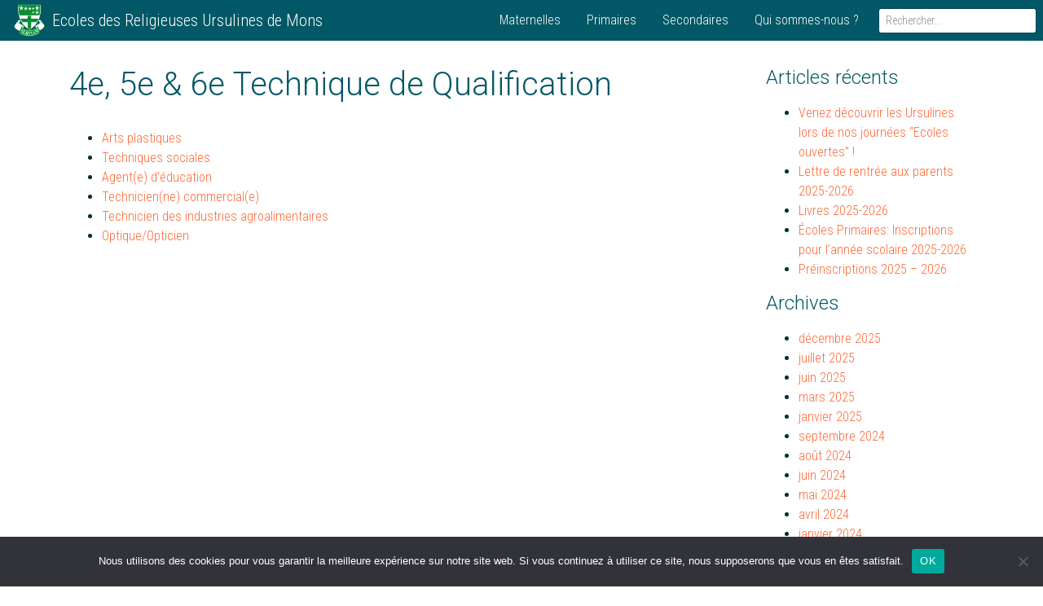

--- FILE ---
content_type: text/html; charset=UTF-8
request_url: https://www.ursulines-mons.be/grilles/56-tq/
body_size: 8206
content:
<!DOCTYPE html>
<html lang="fr">
  <head>
    <meta charset="utf-8">
    <meta http-equiv="X-UA-Compatible" content="IE=edge">
    <meta name="viewport" content="width=device-width, initial-scale=1, shrink-to-fit=no">
    <meta name="description" content="Ecoles des Religieuses Ursulines de Mons - Ecoles maternelles, primaires et secondaires à Mons">
    <meta name="author" content="Bzzz Graphic Design">
    <link rel="icon" href="https://www.ursulines-mons.be/2019/wp-content/themes/bzzzstrap/img/favicon.png">
    <title>Ecoles des Religieuses Ursulines de Mons  &raquo; 4e, 5e &#038; 6e Technique de Qualification</title>

	<link href="https://fonts.googleapis.com/css?family=Roboto+Condensed:300,300i,700|Roboto:300,700" rel="stylesheet">
    <link rel="stylesheet" href="https://maxcdn.bootstrapcdn.com/bootstrap/4.0.0-beta/css/bootstrap.min.css" integrity="sha384-/Y6pD6FV/Vv2HJnA6t+vslU6fwYXjCFtcEpHbNJ0lyAFsXTsjBbfaDjzALeQsN6M" crossorigin="anonymous">

    <link rel="alternate" type="application/rss+xml" title="Ecoles des Religieuses Ursulines de Mons RSS Feed" href="https://www.ursulines-mons.be/feed/" />
	<link rel="pingback" href="https://www.ursulines-mons.be/2019/xmlrpc.php" />
	
	  <meta name='robots' content='max-image-preview:large' />
	<style>img:is([sizes="auto" i], [sizes^="auto," i]) { contain-intrinsic-size: 3000px 1500px }</style>
	<script type="text/javascript">
/* <![CDATA[ */
window._wpemojiSettings = {"baseUrl":"https:\/\/s.w.org\/images\/core\/emoji\/15.0.3\/72x72\/","ext":".png","svgUrl":"https:\/\/s.w.org\/images\/core\/emoji\/15.0.3\/svg\/","svgExt":".svg","source":{"concatemoji":"https:\/\/www.ursulines-mons.be\/2019\/wp-includes\/js\/wp-emoji-release.min.js?ver=6.7.4"}};
/*! This file is auto-generated */
!function(i,n){var o,s,e;function c(e){try{var t={supportTests:e,timestamp:(new Date).valueOf()};sessionStorage.setItem(o,JSON.stringify(t))}catch(e){}}function p(e,t,n){e.clearRect(0,0,e.canvas.width,e.canvas.height),e.fillText(t,0,0);var t=new Uint32Array(e.getImageData(0,0,e.canvas.width,e.canvas.height).data),r=(e.clearRect(0,0,e.canvas.width,e.canvas.height),e.fillText(n,0,0),new Uint32Array(e.getImageData(0,0,e.canvas.width,e.canvas.height).data));return t.every(function(e,t){return e===r[t]})}function u(e,t,n){switch(t){case"flag":return n(e,"\ud83c\udff3\ufe0f\u200d\u26a7\ufe0f","\ud83c\udff3\ufe0f\u200b\u26a7\ufe0f")?!1:!n(e,"\ud83c\uddfa\ud83c\uddf3","\ud83c\uddfa\u200b\ud83c\uddf3")&&!n(e,"\ud83c\udff4\udb40\udc67\udb40\udc62\udb40\udc65\udb40\udc6e\udb40\udc67\udb40\udc7f","\ud83c\udff4\u200b\udb40\udc67\u200b\udb40\udc62\u200b\udb40\udc65\u200b\udb40\udc6e\u200b\udb40\udc67\u200b\udb40\udc7f");case"emoji":return!n(e,"\ud83d\udc26\u200d\u2b1b","\ud83d\udc26\u200b\u2b1b")}return!1}function f(e,t,n){var r="undefined"!=typeof WorkerGlobalScope&&self instanceof WorkerGlobalScope?new OffscreenCanvas(300,150):i.createElement("canvas"),a=r.getContext("2d",{willReadFrequently:!0}),o=(a.textBaseline="top",a.font="600 32px Arial",{});return e.forEach(function(e){o[e]=t(a,e,n)}),o}function t(e){var t=i.createElement("script");t.src=e,t.defer=!0,i.head.appendChild(t)}"undefined"!=typeof Promise&&(o="wpEmojiSettingsSupports",s=["flag","emoji"],n.supports={everything:!0,everythingExceptFlag:!0},e=new Promise(function(e){i.addEventListener("DOMContentLoaded",e,{once:!0})}),new Promise(function(t){var n=function(){try{var e=JSON.parse(sessionStorage.getItem(o));if("object"==typeof e&&"number"==typeof e.timestamp&&(new Date).valueOf()<e.timestamp+604800&&"object"==typeof e.supportTests)return e.supportTests}catch(e){}return null}();if(!n){if("undefined"!=typeof Worker&&"undefined"!=typeof OffscreenCanvas&&"undefined"!=typeof URL&&URL.createObjectURL&&"undefined"!=typeof Blob)try{var e="postMessage("+f.toString()+"("+[JSON.stringify(s),u.toString(),p.toString()].join(",")+"));",r=new Blob([e],{type:"text/javascript"}),a=new Worker(URL.createObjectURL(r),{name:"wpTestEmojiSupports"});return void(a.onmessage=function(e){c(n=e.data),a.terminate(),t(n)})}catch(e){}c(n=f(s,u,p))}t(n)}).then(function(e){for(var t in e)n.supports[t]=e[t],n.supports.everything=n.supports.everything&&n.supports[t],"flag"!==t&&(n.supports.everythingExceptFlag=n.supports.everythingExceptFlag&&n.supports[t]);n.supports.everythingExceptFlag=n.supports.everythingExceptFlag&&!n.supports.flag,n.DOMReady=!1,n.readyCallback=function(){n.DOMReady=!0}}).then(function(){return e}).then(function(){var e;n.supports.everything||(n.readyCallback(),(e=n.source||{}).concatemoji?t(e.concatemoji):e.wpemoji&&e.twemoji&&(t(e.twemoji),t(e.wpemoji)))}))}((window,document),window._wpemojiSettings);
/* ]]> */
</script>
<style id='wp-emoji-styles-inline-css' type='text/css'>

	img.wp-smiley, img.emoji {
		display: inline !important;
		border: none !important;
		box-shadow: none !important;
		height: 1em !important;
		width: 1em !important;
		margin: 0 0.07em !important;
		vertical-align: -0.1em !important;
		background: none !important;
		padding: 0 !important;
	}
</style>
<link rel='stylesheet' id='wp-block-library-css' href='https://www.ursulines-mons.be/2019/wp-includes/css/dist/block-library/style.min.css?ver=6.7.4' type='text/css' media='all' />
<style id='classic-theme-styles-inline-css' type='text/css'>
/*! This file is auto-generated */
.wp-block-button__link{color:#fff;background-color:#32373c;border-radius:9999px;box-shadow:none;text-decoration:none;padding:calc(.667em + 2px) calc(1.333em + 2px);font-size:1.125em}.wp-block-file__button{background:#32373c;color:#fff;text-decoration:none}
</style>
<style id='global-styles-inline-css' type='text/css'>
:root{--wp--preset--aspect-ratio--square: 1;--wp--preset--aspect-ratio--4-3: 4/3;--wp--preset--aspect-ratio--3-4: 3/4;--wp--preset--aspect-ratio--3-2: 3/2;--wp--preset--aspect-ratio--2-3: 2/3;--wp--preset--aspect-ratio--16-9: 16/9;--wp--preset--aspect-ratio--9-16: 9/16;--wp--preset--color--black: #000000;--wp--preset--color--cyan-bluish-gray: #abb8c3;--wp--preset--color--white: #ffffff;--wp--preset--color--pale-pink: #f78da7;--wp--preset--color--vivid-red: #cf2e2e;--wp--preset--color--luminous-vivid-orange: #ff6900;--wp--preset--color--luminous-vivid-amber: #fcb900;--wp--preset--color--light-green-cyan: #7bdcb5;--wp--preset--color--vivid-green-cyan: #00d084;--wp--preset--color--pale-cyan-blue: #8ed1fc;--wp--preset--color--vivid-cyan-blue: #0693e3;--wp--preset--color--vivid-purple: #9b51e0;--wp--preset--gradient--vivid-cyan-blue-to-vivid-purple: linear-gradient(135deg,rgba(6,147,227,1) 0%,rgb(155,81,224) 100%);--wp--preset--gradient--light-green-cyan-to-vivid-green-cyan: linear-gradient(135deg,rgb(122,220,180) 0%,rgb(0,208,130) 100%);--wp--preset--gradient--luminous-vivid-amber-to-luminous-vivid-orange: linear-gradient(135deg,rgba(252,185,0,1) 0%,rgba(255,105,0,1) 100%);--wp--preset--gradient--luminous-vivid-orange-to-vivid-red: linear-gradient(135deg,rgba(255,105,0,1) 0%,rgb(207,46,46) 100%);--wp--preset--gradient--very-light-gray-to-cyan-bluish-gray: linear-gradient(135deg,rgb(238,238,238) 0%,rgb(169,184,195) 100%);--wp--preset--gradient--cool-to-warm-spectrum: linear-gradient(135deg,rgb(74,234,220) 0%,rgb(151,120,209) 20%,rgb(207,42,186) 40%,rgb(238,44,130) 60%,rgb(251,105,98) 80%,rgb(254,248,76) 100%);--wp--preset--gradient--blush-light-purple: linear-gradient(135deg,rgb(255,206,236) 0%,rgb(152,150,240) 100%);--wp--preset--gradient--blush-bordeaux: linear-gradient(135deg,rgb(254,205,165) 0%,rgb(254,45,45) 50%,rgb(107,0,62) 100%);--wp--preset--gradient--luminous-dusk: linear-gradient(135deg,rgb(255,203,112) 0%,rgb(199,81,192) 50%,rgb(65,88,208) 100%);--wp--preset--gradient--pale-ocean: linear-gradient(135deg,rgb(255,245,203) 0%,rgb(182,227,212) 50%,rgb(51,167,181) 100%);--wp--preset--gradient--electric-grass: linear-gradient(135deg,rgb(202,248,128) 0%,rgb(113,206,126) 100%);--wp--preset--gradient--midnight: linear-gradient(135deg,rgb(2,3,129) 0%,rgb(40,116,252) 100%);--wp--preset--font-size--small: 13px;--wp--preset--font-size--medium: 20px;--wp--preset--font-size--large: 36px;--wp--preset--font-size--x-large: 42px;--wp--preset--spacing--20: 0.44rem;--wp--preset--spacing--30: 0.67rem;--wp--preset--spacing--40: 1rem;--wp--preset--spacing--50: 1.5rem;--wp--preset--spacing--60: 2.25rem;--wp--preset--spacing--70: 3.38rem;--wp--preset--spacing--80: 5.06rem;--wp--preset--shadow--natural: 6px 6px 9px rgba(0, 0, 0, 0.2);--wp--preset--shadow--deep: 12px 12px 50px rgba(0, 0, 0, 0.4);--wp--preset--shadow--sharp: 6px 6px 0px rgba(0, 0, 0, 0.2);--wp--preset--shadow--outlined: 6px 6px 0px -3px rgba(255, 255, 255, 1), 6px 6px rgba(0, 0, 0, 1);--wp--preset--shadow--crisp: 6px 6px 0px rgba(0, 0, 0, 1);}:where(.is-layout-flex){gap: 0.5em;}:where(.is-layout-grid){gap: 0.5em;}body .is-layout-flex{display: flex;}.is-layout-flex{flex-wrap: wrap;align-items: center;}.is-layout-flex > :is(*, div){margin: 0;}body .is-layout-grid{display: grid;}.is-layout-grid > :is(*, div){margin: 0;}:where(.wp-block-columns.is-layout-flex){gap: 2em;}:where(.wp-block-columns.is-layout-grid){gap: 2em;}:where(.wp-block-post-template.is-layout-flex){gap: 1.25em;}:where(.wp-block-post-template.is-layout-grid){gap: 1.25em;}.has-black-color{color: var(--wp--preset--color--black) !important;}.has-cyan-bluish-gray-color{color: var(--wp--preset--color--cyan-bluish-gray) !important;}.has-white-color{color: var(--wp--preset--color--white) !important;}.has-pale-pink-color{color: var(--wp--preset--color--pale-pink) !important;}.has-vivid-red-color{color: var(--wp--preset--color--vivid-red) !important;}.has-luminous-vivid-orange-color{color: var(--wp--preset--color--luminous-vivid-orange) !important;}.has-luminous-vivid-amber-color{color: var(--wp--preset--color--luminous-vivid-amber) !important;}.has-light-green-cyan-color{color: var(--wp--preset--color--light-green-cyan) !important;}.has-vivid-green-cyan-color{color: var(--wp--preset--color--vivid-green-cyan) !important;}.has-pale-cyan-blue-color{color: var(--wp--preset--color--pale-cyan-blue) !important;}.has-vivid-cyan-blue-color{color: var(--wp--preset--color--vivid-cyan-blue) !important;}.has-vivid-purple-color{color: var(--wp--preset--color--vivid-purple) !important;}.has-black-background-color{background-color: var(--wp--preset--color--black) !important;}.has-cyan-bluish-gray-background-color{background-color: var(--wp--preset--color--cyan-bluish-gray) !important;}.has-white-background-color{background-color: var(--wp--preset--color--white) !important;}.has-pale-pink-background-color{background-color: var(--wp--preset--color--pale-pink) !important;}.has-vivid-red-background-color{background-color: var(--wp--preset--color--vivid-red) !important;}.has-luminous-vivid-orange-background-color{background-color: var(--wp--preset--color--luminous-vivid-orange) !important;}.has-luminous-vivid-amber-background-color{background-color: var(--wp--preset--color--luminous-vivid-amber) !important;}.has-light-green-cyan-background-color{background-color: var(--wp--preset--color--light-green-cyan) !important;}.has-vivid-green-cyan-background-color{background-color: var(--wp--preset--color--vivid-green-cyan) !important;}.has-pale-cyan-blue-background-color{background-color: var(--wp--preset--color--pale-cyan-blue) !important;}.has-vivid-cyan-blue-background-color{background-color: var(--wp--preset--color--vivid-cyan-blue) !important;}.has-vivid-purple-background-color{background-color: var(--wp--preset--color--vivid-purple) !important;}.has-black-border-color{border-color: var(--wp--preset--color--black) !important;}.has-cyan-bluish-gray-border-color{border-color: var(--wp--preset--color--cyan-bluish-gray) !important;}.has-white-border-color{border-color: var(--wp--preset--color--white) !important;}.has-pale-pink-border-color{border-color: var(--wp--preset--color--pale-pink) !important;}.has-vivid-red-border-color{border-color: var(--wp--preset--color--vivid-red) !important;}.has-luminous-vivid-orange-border-color{border-color: var(--wp--preset--color--luminous-vivid-orange) !important;}.has-luminous-vivid-amber-border-color{border-color: var(--wp--preset--color--luminous-vivid-amber) !important;}.has-light-green-cyan-border-color{border-color: var(--wp--preset--color--light-green-cyan) !important;}.has-vivid-green-cyan-border-color{border-color: var(--wp--preset--color--vivid-green-cyan) !important;}.has-pale-cyan-blue-border-color{border-color: var(--wp--preset--color--pale-cyan-blue) !important;}.has-vivid-cyan-blue-border-color{border-color: var(--wp--preset--color--vivid-cyan-blue) !important;}.has-vivid-purple-border-color{border-color: var(--wp--preset--color--vivid-purple) !important;}.has-vivid-cyan-blue-to-vivid-purple-gradient-background{background: var(--wp--preset--gradient--vivid-cyan-blue-to-vivid-purple) !important;}.has-light-green-cyan-to-vivid-green-cyan-gradient-background{background: var(--wp--preset--gradient--light-green-cyan-to-vivid-green-cyan) !important;}.has-luminous-vivid-amber-to-luminous-vivid-orange-gradient-background{background: var(--wp--preset--gradient--luminous-vivid-amber-to-luminous-vivid-orange) !important;}.has-luminous-vivid-orange-to-vivid-red-gradient-background{background: var(--wp--preset--gradient--luminous-vivid-orange-to-vivid-red) !important;}.has-very-light-gray-to-cyan-bluish-gray-gradient-background{background: var(--wp--preset--gradient--very-light-gray-to-cyan-bluish-gray) !important;}.has-cool-to-warm-spectrum-gradient-background{background: var(--wp--preset--gradient--cool-to-warm-spectrum) !important;}.has-blush-light-purple-gradient-background{background: var(--wp--preset--gradient--blush-light-purple) !important;}.has-blush-bordeaux-gradient-background{background: var(--wp--preset--gradient--blush-bordeaux) !important;}.has-luminous-dusk-gradient-background{background: var(--wp--preset--gradient--luminous-dusk) !important;}.has-pale-ocean-gradient-background{background: var(--wp--preset--gradient--pale-ocean) !important;}.has-electric-grass-gradient-background{background: var(--wp--preset--gradient--electric-grass) !important;}.has-midnight-gradient-background{background: var(--wp--preset--gradient--midnight) !important;}.has-small-font-size{font-size: var(--wp--preset--font-size--small) !important;}.has-medium-font-size{font-size: var(--wp--preset--font-size--medium) !important;}.has-large-font-size{font-size: var(--wp--preset--font-size--large) !important;}.has-x-large-font-size{font-size: var(--wp--preset--font-size--x-large) !important;}
:where(.wp-block-post-template.is-layout-flex){gap: 1.25em;}:where(.wp-block-post-template.is-layout-grid){gap: 1.25em;}
:where(.wp-block-columns.is-layout-flex){gap: 2em;}:where(.wp-block-columns.is-layout-grid){gap: 2em;}
:root :where(.wp-block-pullquote){font-size: 1.5em;line-height: 1.6;}
</style>
<link rel='stylesheet' id='cookie-notice-front-css' href='https://www.ursulines-mons.be/2019/wp-content/plugins/cookie-notice/css/front.min.css?ver=2.5.5' type='text/css' media='all' />
<link rel='stylesheet' id='wp-lightbox-2.min.css-css' href='https://www.ursulines-mons.be/2019/wp-content/plugins/wp-lightbox-2/styles/lightbox.min.css?ver=1.3.4' type='text/css' media='all' />
<link rel='stylesheet' id='style-fa-css' href='https://www.ursulines-mons.be/2019/wp-content/themes/bzzzstrap/css/all.css?ver=6.7.4' type='text/css' media='all' />
<link rel='stylesheet' id='style-swiper-css' href='https://www.ursulines-mons.be/2019/wp-content/themes/bzzzstrap/css/swiper.min.css?ver=6.7.4' type='text/css' media='all' />
<link rel='stylesheet' id='style-bzzzstrap-css' href='https://www.ursulines-mons.be/2019/wp-content/themes/bzzzstrap-child/style.css?ver=6.7.4' type='text/css' media='all' />
<script type="text/javascript" id="cookie-notice-front-js-before">
/* <![CDATA[ */
var cnArgs = {"ajaxUrl":"https:\/\/www.ursulines-mons.be\/2019\/wp-admin\/admin-ajax.php","nonce":"f3e9abe527","hideEffect":"fade","position":"bottom","onScroll":false,"onScrollOffset":100,"onClick":false,"cookieName":"cookie_notice_accepted","cookieTime":2592000,"cookieTimeRejected":2592000,"globalCookie":false,"redirection":false,"cache":false,"revokeCookies":false,"revokeCookiesOpt":"automatic"};
/* ]]> */
</script>
<script type="text/javascript" src="https://www.ursulines-mons.be/2019/wp-content/plugins/cookie-notice/js/front.min.js?ver=2.5.5" id="cookie-notice-front-js"></script>
<script type="text/javascript" src="https://www.ursulines-mons.be/2019/wp-includes/js/jquery/jquery.min.js?ver=3.7.1" id="jquery-core-js"></script>
<script type="text/javascript" src="https://www.ursulines-mons.be/2019/wp-includes/js/jquery/jquery-migrate.min.js?ver=3.4.1" id="jquery-migrate-js"></script>
<link rel="https://api.w.org/" href="https://www.ursulines-mons.be/wp-json/" /><link rel="EditURI" type="application/rsd+xml" title="RSD" href="https://www.ursulines-mons.be/2019/xmlrpc.php?rsd" />
<meta name="generator" content="WordPress 6.7.4" />
<link rel="canonical" href="https://www.ursulines-mons.be/grilles/56-tq/" />
<link rel='shortlink' href='https://www.ursulines-mons.be/?p=858' />
<link rel="alternate" title="oEmbed (JSON)" type="application/json+oembed" href="https://www.ursulines-mons.be/wp-json/oembed/1.0/embed?url=https%3A%2F%2Fwww.ursulines-mons.be%2Fgrilles%2F56-tq%2F" />
<link rel="alternate" title="oEmbed (XML)" type="text/xml+oembed" href="https://www.ursulines-mons.be/wp-json/oembed/1.0/embed?url=https%3A%2F%2Fwww.ursulines-mons.be%2Fgrilles%2F56-tq%2F&#038;format=xml" />
<link rel="icon" href="https://www.ursulines-mons.be/2019/wp-content/uploads/2019/01/blason-serviam2-100x100.png" sizes="32x32" />
<link rel="icon" href="https://www.ursulines-mons.be/2019/wp-content/uploads/2019/01/blason-serviam2-300x300.png" sizes="192x192" />
<link rel="apple-touch-icon" href="https://www.ursulines-mons.be/2019/wp-content/uploads/2019/01/blason-serviam2-300x300.png" />
<meta name="msapplication-TileImage" content="https://www.ursulines-mons.be/2019/wp-content/uploads/2019/01/blason-serviam2-300x300.png" />
	<style>
	body {color:#00313a;background:#ffffff;}
	h1,h2,h3,h4,h5,h6 {color:#025866;}
	a {color:#ff6633;}
	.btn-custom, .pagination .page-item .current {background-color:#ff6633;border-color:#ff6633;}
	.bg-dark {background-color:#025866!important; }
/* 	.pagination .page-item .current {color: white;} */
	@media (min-width: 992px) {
		a:hover {color:#ff9900;}
		.btn-custom:hover {background-color:#ff9900;border-color:#ff9900;}		
	}
</style>
	
  </head>

  <body role="document" class="grilles-template-default single single-grilles postid-858 d-flex flex-column cookies-not-set">

	<!-- Fixed navbar -->
	    
	<nav class="navbar navbar-dark bg-dark fixed-top navbar-expand-lg">
	  <a class="navbar-brand" href="https://www.ursulines-mons.be">Ecoles des Religieuses Ursulines de Mons</a>
	  <button class="navbar-toggler" type="button" data-toggle="collapse" data-target="#navbarNav" aria-controls="navbarNav" aria-expanded="false" aria-label="Toggle navigation">
	 <i class="fal fa-bars"></i>
	  </button>
	  <div class="collapse navbar-collapse" id="navbarNav">
		<ul id="menu-principal" class="navbar-nav ml-auto"><li id="menu-item-561" class="menu-item menu-item-type-post_type menu-item-object-page menu-item-561"><a href="https://www.ursulines-mons.be/ecole-maternelle/">Maternelles</a></li>
<li id="menu-item-560" class="menu-item menu-item-type-post_type menu-item-object-page menu-item-560"><a href="https://www.ursulines-mons.be/ecoles-primaires/">Primaires</a></li>
<li id="menu-item-559" class="menu-item menu-item-type-post_type menu-item-object-page menu-item-559"><a href="https://www.ursulines-mons.be/ecoles-secondaires/">Secondaires</a></li>
<li id="menu-item-558" class="menu-item menu-item-type-post_type menu-item-object-page menu-item-558"><a href="https://www.ursulines-mons.be/organisation/">Qui sommes-nous ?</a></li>
</ul>		<div class="bzzz-searchform p-2">
			<form method="get" class="form-inline bzzz-search" action="https://www.ursulines-mons.be/">
			  <div class="form-group">
			      <input name="s" type="text" class="form-control form-control-sm" placeholder="Rechercher..." onclick="this.placeholder=''" onfocus="if (this.placeholder == 'Rechercher...') {this.placeholder = '';}" onblur="if (this.placeholder == '') {this.placeholder = 'Rechercher...';}">
			  </div>
			</form>
		</div>
	  </div>
	</nav>
	
	<div class="wrapper">
<div class="container" role="main">
	<div class="row justify-content-between">
		<div class="col-md-8">
						<h1>4e, 5e &#038; 6e Technique de Qualification</h1>
			<ul>
<li><a href="https://www.ursulines-mons.be/ecoles-secondaires/options/5e-6e-technique-de-qualification/arts-plastiques/">Arts plastiques</a></li>
<li><a href="https://www.ursulines-mons.be/ecoles-secondaires/options/5e-6e-technique-de-qualification/techniques-sociales/">Techniques sociales</a></li>
<li><a href="https://www.ursulines-mons.be/ecoles-secondaires/options/5e-6e-technique-de-qualification/agente-deducation/">Agent(e) d&rsquo;éducation</a></li>
<li><a href="https://www.ursulines-mons.be/ecoles-secondaires/options/5e-6e-technique-de-qualification/technicienne-commerciale/">Technicien(ne) commercial(e)</a></li>
<li><a href="https://www.ursulines-mons.be/ecoles-secondaires/options/3e-4e-technique-de-qualification/technicien-des-industries-agroalimentaires/">Technicien des industries agroalimentaires</a></li>
<li><a href="https://www.ursulines-mons.be/ecoles-secondaires/options/3e-4e-technique-de-qualification/optique-opticien/">Optique/Opticien</a></li>
</ul>
					</div>
		
		<aside class="col-md-3">
			
		<div>
		<h4>Articles récents</h4>
		<ul>
											<li>
					<a href="https://www.ursulines-mons.be/venez-decouvrir-les-ursulines-lors-de-nos-journees-ecoles-ouvertes/">Venez découvrir les Ursulines lors de nos journées “Ecoles ouvertes” !</a>
									</li>
											<li>
					<a href="https://www.ursulines-mons.be/lettre-de-rentree-aux-parents-2025-2026/">Lettre de rentrée aux parents 2025-2026</a>
									</li>
											<li>
					<a href="https://www.ursulines-mons.be/livres-2025-2026/">Livres 2025-2026</a>
									</li>
											<li>
					<a href="https://www.ursulines-mons.be/ecoles-primaires-inscriptions-pour-lannee-scolaire-2025-2026/">Écoles Primaires: Inscriptions pour l&rsquo;année scolaire 2025-2026</a>
									</li>
											<li>
					<a href="https://www.ursulines-mons.be/preinscriptions-2025-2026/">Préinscriptions 2025 &#8211; 2026</a>
									</li>
					</ul>

		</div><div><h4>Archives</h4>
			<ul>
					<li><a href='https://www.ursulines-mons.be/2025/12/'>décembre 2025</a></li>
	<li><a href='https://www.ursulines-mons.be/2025/07/'>juillet 2025</a></li>
	<li><a href='https://www.ursulines-mons.be/2025/06/'>juin 2025</a></li>
	<li><a href='https://www.ursulines-mons.be/2025/03/'>mars 2025</a></li>
	<li><a href='https://www.ursulines-mons.be/2025/01/'>janvier 2025</a></li>
	<li><a href='https://www.ursulines-mons.be/2024/09/'>septembre 2024</a></li>
	<li><a href='https://www.ursulines-mons.be/2024/08/'>août 2024</a></li>
	<li><a href='https://www.ursulines-mons.be/2024/06/'>juin 2024</a></li>
	<li><a href='https://www.ursulines-mons.be/2024/05/'>mai 2024</a></li>
	<li><a href='https://www.ursulines-mons.be/2024/04/'>avril 2024</a></li>
	<li><a href='https://www.ursulines-mons.be/2024/01/'>janvier 2024</a></li>
	<li><a href='https://www.ursulines-mons.be/2023/11/'>novembre 2023</a></li>
	<li><a href='https://www.ursulines-mons.be/2023/10/'>octobre 2023</a></li>
	<li><a href='https://www.ursulines-mons.be/2023/08/'>août 2023</a></li>
	<li><a href='https://www.ursulines-mons.be/2023/07/'>juillet 2023</a></li>
	<li><a href='https://www.ursulines-mons.be/2023/06/'>juin 2023</a></li>
	<li><a href='https://www.ursulines-mons.be/2023/03/'>mars 2023</a></li>
	<li><a href='https://www.ursulines-mons.be/2023/01/'>janvier 2023</a></li>
	<li><a href='https://www.ursulines-mons.be/2022/11/'>novembre 2022</a></li>
	<li><a href='https://www.ursulines-mons.be/2022/09/'>septembre 2022</a></li>
	<li><a href='https://www.ursulines-mons.be/2022/08/'>août 2022</a></li>
	<li><a href='https://www.ursulines-mons.be/2022/07/'>juillet 2022</a></li>
	<li><a href='https://www.ursulines-mons.be/2022/06/'>juin 2022</a></li>
	<li><a href='https://www.ursulines-mons.be/2022/05/'>mai 2022</a></li>
	<li><a href='https://www.ursulines-mons.be/2022/04/'>avril 2022</a></li>
	<li><a href='https://www.ursulines-mons.be/2022/02/'>février 2022</a></li>
	<li><a href='https://www.ursulines-mons.be/2022/01/'>janvier 2022</a></li>
	<li><a href='https://www.ursulines-mons.be/2021/10/'>octobre 2021</a></li>
	<li><a href='https://www.ursulines-mons.be/2021/08/'>août 2021</a></li>
	<li><a href='https://www.ursulines-mons.be/2021/07/'>juillet 2021</a></li>
	<li><a href='https://www.ursulines-mons.be/2021/06/'>juin 2021</a></li>
	<li><a href='https://www.ursulines-mons.be/2021/03/'>mars 2021</a></li>
	<li><a href='https://www.ursulines-mons.be/2021/02/'>février 2021</a></li>
	<li><a href='https://www.ursulines-mons.be/2021/01/'>janvier 2021</a></li>
	<li><a href='https://www.ursulines-mons.be/2020/11/'>novembre 2020</a></li>
	<li><a href='https://www.ursulines-mons.be/2020/10/'>octobre 2020</a></li>
	<li><a href='https://www.ursulines-mons.be/2020/09/'>septembre 2020</a></li>
	<li><a href='https://www.ursulines-mons.be/2020/08/'>août 2020</a></li>
	<li><a href='https://www.ursulines-mons.be/2020/06/'>juin 2020</a></li>
	<li><a href='https://www.ursulines-mons.be/2020/05/'>mai 2020</a></li>
	<li><a href='https://www.ursulines-mons.be/2020/04/'>avril 2020</a></li>
	<li><a href='https://www.ursulines-mons.be/2020/03/'>mars 2020</a></li>
	<li><a href='https://www.ursulines-mons.be/2019/12/'>décembre 2019</a></li>
	<li><a href='https://www.ursulines-mons.be/2019/11/'>novembre 2019</a></li>
	<li><a href='https://www.ursulines-mons.be/2019/10/'>octobre 2019</a></li>
	<li><a href='https://www.ursulines-mons.be/2019/09/'>septembre 2019</a></li>
	<li><a href='https://www.ursulines-mons.be/2019/07/'>juillet 2019</a></li>
	<li><a href='https://www.ursulines-mons.be/2019/03/'>mars 2019</a></li>
	<li><a href='https://www.ursulines-mons.be/2019/01/'>janvier 2019</a></li>
	<li><a href='https://www.ursulines-mons.be/2018/10/'>octobre 2018</a></li>
	<li><a href='https://www.ursulines-mons.be/2016/12/'>décembre 2016</a></li>
	<li><a href='https://www.ursulines-mons.be/2016/06/'>juin 2016</a></li>
	<li><a href='https://www.ursulines-mons.be/2015/06/'>juin 2015</a></li>
	<li><a href='https://www.ursulines-mons.be/2014/06/'>juin 2014</a></li>
	<li><a href='https://www.ursulines-mons.be/2013/12/'>décembre 2013</a></li>
	<li><a href='https://www.ursulines-mons.be/2013/06/'>juin 2013</a></li>
	<li><a href='https://www.ursulines-mons.be/2012/12/'>décembre 2012</a></li>
	<li><a href='https://www.ursulines-mons.be/2012/06/'>juin 2012</a></li>
			</ul>

			</div>		</aside>
	</div>
</div> <!-- /container -->

</div> <!-- .wrapper -->
<footer>
<div class="container">
	<div class="row">
		<div class="widget_text col-md"><h5 class="mb-3">Maternelles</h5><div class="textwidget custom-html-widget"><h5>Ecole Sainte-François des Ursulines</h5>
<p><i class="fal fa-map-marker-alt fa-fw mr-1"></i>Rue Valenciennoise, 1A - 7000 Mons<br>
<i class="fal fa-map-marker-alt fa-fw mr-1"></i>Chemin de la Procession, 74 - 7000 Mons</p>
<p><i class="fal fa-clock fa-fw mr-1"></i>7h50 - 16h (13h le mercredi)</p>
<p><i class="fal fa-phone fa-fw mr-1"></i>Valenciennoise (M3) : 065 40 23 20<br><i class="fal fa-phone fa-fw mr-1"></i>Procession (Accueil à M2): 065 35 19 84<br>
<i class="fal fa-mobile fa-fw mr-1"></i>Secrétariat : 0476 40 06 48<br>
<i class="fal fa-mobile fa-fw mr-1"></i>Direction : 0490 44 08 13<br>
<i class="fal fa-envelope fa-fw mr-1"></i>maternelle@ursulines-mons.be</p></div></div><div class="widget_text col-md"><h5 class="mb-3">Primaires</h5><div class="textwidget custom-html-widget"><h5>Ecole Sainte-Elisabeth des Ursulines<br>Ecole Sainte-Angèle des Ursulines</h5>
<p><i class="fal fa-map-marker-alt fa-fw mr-1"></i>Rue Valenciennoise, 1B / 1C - 7000 Mons
</p>
<p><i class="fal fa-clock fa-fw mr-1"></i>7h50 - 16h30 (13h le mercredi)</p>
<p>
	<i class="fal fa-phone fa-fw mr-1"></i>065 40 23 20<br>
<i class="fal fa-fax fa-fw mr-1"></i>065 40 23 24<br>
	<i class="fal fa-envelope fa-fw mr-1"></i>primaire@ursulines-mons.be</p></div></div><div class="widget_text col-md"><h5 class="mb-3">Secondaires</h5><div class="textwidget custom-html-widget"><h5>Institut de la Sainte-Famille (ISF)<br>
Institut Technique des Ursulines (ITU)</h5>
<p><i class="fal fa-map-marker-alt fa-fw mr-1"></i>Avenue du Tir, 12 - 7000 Mons</p>
<p><i class="fal fa-clock fa-fw mr-1"></i>7h30 - 17h00 (14h le mercredi)</p>

<p><i class="fal fa-phone fa-fw mr-1"></i>065 40 23 23<br>
<i class="fal fa-fax fa-fw mr-1"></i>065 40 23 25</p>
<a class="btn btn-custom" href="https://www.ursulines-mons.be/ecoles-secondaires/contacts/">Contacts</a> <a href="https://www.facebook.com/UrsulinesMons7000/" target="_blank" style="vertical-align: -0.4rem;"><i class="fab fa-2x fa-facebook ml-3"></i></a> <a href="https://sites.google.com/ursulines-mons.be/cabanga?usp=sharing" target="_blank"><img src="https://www.ursulines-mons.be/2019/wp-content/uploads/2024/02/cabanga.png" width="36" height="36" class="ml-1"></a></div></div>	</div>

	
<div class="small text-center py-3">&copy; 2025 <strong>Ecoles des Religieuses Ursulines de Mons</strong> | <i class="fal fa-code"></i> <a href="https://www.bzzz.be">Bzzz</a> | <a href="https://www.ursulines-mons.be/2019/wp-login.php">Connexion</a></div>		

</div>
</footer>
<script type="text/javascript" id="wp-jquery-lightbox-js-extra">
/* <![CDATA[ */
var JQLBSettings = {"fitToScreen":"1","resizeSpeed":"400","displayDownloadLink":"0","navbarOnTop":"0","loopImages":"","resizeCenter":"","marginSize":"0","linkTarget":"","help":"","prevLinkTitle":"previous image","nextLinkTitle":"next image","prevLinkText":"\u00ab Previous","nextLinkText":"Next \u00bb","closeTitle":"close image gallery","image":"Image ","of":" of ","download":"Download","jqlb_overlay_opacity":"80","jqlb_overlay_color":"#000000","jqlb_overlay_close":"1","jqlb_border_width":"10","jqlb_border_color":"#ffffff","jqlb_border_radius":"0","jqlb_image_info_background_transparency":"100","jqlb_image_info_bg_color":"#ffffff","jqlb_image_info_text_color":"#000000","jqlb_image_info_text_fontsize":"10","jqlb_show_text_for_image":"1","jqlb_next_image_title":"next image","jqlb_previous_image_title":"previous image","jqlb_next_button_image":"https:\/\/www.ursulines-mons.be\/2019\/wp-content\/plugins\/wp-lightbox-2\/styles\/images\/next.gif","jqlb_previous_button_image":"https:\/\/www.ursulines-mons.be\/2019\/wp-content\/plugins\/wp-lightbox-2\/styles\/images\/prev.gif","jqlb_maximum_width":"","jqlb_maximum_height":"","jqlb_show_close_button":"1","jqlb_close_image_title":"close image gallery","jqlb_close_image_max_heght":"22","jqlb_image_for_close_lightbox":"https:\/\/www.ursulines-mons.be\/2019\/wp-content\/plugins\/wp-lightbox-2\/styles\/images\/closelabel.gif","jqlb_keyboard_navigation":"1","jqlb_popup_size_fix":"0"};
/* ]]> */
</script>
<script type="text/javascript" src="https://www.ursulines-mons.be/2019/wp-content/plugins/wp-lightbox-2/js/dist/wp-lightbox-2.min.js?ver=1.3.4.1" id="wp-jquery-lightbox-js"></script>
<script type="text/javascript" src="https://www.ursulines-mons.be/2019/wp-content/themes/bzzzstrap/js/swiper.jquery.min.js?ver=3.4.2" id="js-swiper-js"></script>
<script type="text/javascript" src="https://www.ursulines-mons.be/2019/wp-content/themes/bzzzstrap/js/scripts.js?ver=1.0.0" id="js-bzzzscripts-js"></script>

		<!-- Cookie Notice plugin v2.5.5 by Hu-manity.co https://hu-manity.co/ -->
		<div id="cookie-notice" role="dialog" class="cookie-notice-hidden cookie-revoke-hidden cn-position-bottom" aria-label="Cookie Notice" style="background-color: rgba(50,50,58,1);"><div class="cookie-notice-container" style="color: #fff"><span id="cn-notice-text" class="cn-text-container">Nous utilisons des cookies pour vous garantir la meilleure expérience sur notre site web. Si vous continuez à utiliser ce site, nous supposerons que vous en êtes satisfait.</span><span id="cn-notice-buttons" class="cn-buttons-container"><a href="#" id="cn-accept-cookie" data-cookie-set="accept" class="cn-set-cookie cn-button" aria-label="OK" style="background-color: #00a99d">OK</a></span><span id="cn-close-notice" data-cookie-set="accept" class="cn-close-icon" title="Non"></span></div>
			
		</div>
		<!-- / Cookie Notice plugin --><!--     <script src="https://code.jquery.com/jquery-3.2.1.min.js"></script> -->
	<script src="https://cdnjs.cloudflare.com/ajax/libs/popper.js/1.11.0/umd/popper.min.js" integrity="sha384-b/U6ypiBEHpOf/4+1nzFpr53nxSS+GLCkfwBdFNTxtclqqenISfwAzpKaMNFNmj4" crossorigin="anonymous"></script>
	<script src="https://maxcdn.bootstrapcdn.com/bootstrap/4.0.0-beta/js/bootstrap.min.js" integrity="sha384-h0AbiXch4ZDo7tp9hKZ4TsHbi047NrKGLO3SEJAg45jXxnGIfYzk4Si90RDIqNm1" crossorigin="anonymous"></script>
<!--     <script src="https://www.ursulines-mons.be/2019/wp-content/themes/bzzzstrap/js/scripts.js"></script> -->
</body>
</html>

--- FILE ---
content_type: text/css
request_url: https://www.ursulines-mons.be/2019/wp-content/themes/bzzzstrap-child/style.css?ver=6.7.4
body_size: 1341
content:
/*
Theme Name: Bzzzstrap child
Description: Theme enfant du thème Bzzzstrap.
Template: bzzzstrap
Version: 1.0
Author: Bzzz
Author URI: http://www.bzzz.be/
*/



@import url("../bzzzstrap/style.css");

body {font-family: 'Roboto Condensed', sans-serif;min-height: 100vh;}
h1,h2,h3,h4 {font-family: 'Roboto', sans-serif; margin-bottom: .8em;}
.home-slide {height: calc(60vh - 50px);background-size: cover;background-position: center center;}
.homeicon {border: 1px solid rgba(2,88,102,1);border-radius: 50%;width:80px;height:80px;text-align: center;line-height: 90px;margin: 0 auto 1rem;color:rgba(2,88,102,1);}
#logo {position: absolute;top: 50%;left:50%;transform: translate(-50%, -50%);z-index: 1029;width:400px;height:400px;background: rgba(2,88,102,.8);border-radius: 50%;}
.navbar-nav a {color: white;}
.card {width: 100%;}
.widget_text {margin-bottom: 1rem;}
.widget_text > h5 {font-weight: bolder;}
.wrapper {flex: 1;}

.post-871{order:3;}
.menu h5{color:white !important;}

.navbar-brand {background: url(img/blason-serviam2.png) no-repeat 1rem center; background-size: 40px auto;padding-left: 4rem;}

/* .page-id-548 .btn-custom, .parent-pageid-548 .btn-custom,.parent-pageid-548 .pagination .page-item .current {background-color: rgba(29, 189, 194, 1);border-color: rgba(29, 189, 194, 1);} */

#parents, #calendrier {background:rgba(2,88,102,1);color: white; }
.page-id-548 .bg-dark, .parent-pageid-548 .bg-dark, .page-id-548 #parents {background:rgba(255, 103, 52, 1)!important; }
.page-id-549 .bg-dark, .parent-pageid-549 .bg-dark, .page-id-549 #parents {background:rgba(174, 191, 39, 1)!important; }
/* .page-id-550 .bg-dark, .parent-pageid-550 .bg-dark, .page-id-550 #parents, .parent-pageid-993 .bg-dark {background:rgba(29, 189, 194, 1)!important; } */
#parents h2, #calendrier h2 {color: white;}

footer, #focus {background:rgba(2,88,102,0.3);}
.page-id-548 footer, .page-id-548 #focus, .parent-pageid-548 footer {background:rgba(255, 103, 52, 0.3); }
.page-id-549 footer, .page-id-549 #focus, .parent-pageid-549 footer {background:rgba(174, 191, 39, 0.3); }
/* .page-id-550 footer, .page-id-550 #focus, .parent-pageid-550 footer, .parent-pageid-993 footer {background:rgba(29, 189, 194, 0.3); } */



#menu-item-561:hover a {background:#ff6633;transition: background .3s ease-in-out; } /* Maternelles */
#menu-item-560:hover a {background:#ADBF26;transition: background .3s ease-in-out; } /* Primaires */
#menu-item-559:hover a {background:#1cbcc1;transition: background .3s ease-in-out; } /* Secondaires */

.img-gallery {padding-bottom: 65%;background-size: cover;background-position: center center;}

/* GRID de la grille des cours secondaires */

.titre {background-color:rgba(29, 189, 194, 0.3); padding:20px 0; font-size:1em; text-align:center;}
.boite {background-color:#489; padding:20px; font-size:1em;cursor: pointer; }
.boitebtn {color: #fff;text-align:center;}
.boite:hover {background-color:#ff6633;}

.conteneur {
  padding:3px 0;
  display:grid;
  grid-template-columns:1fr; 
  grid-template-rows:auto;
  grid-gap:2px; 
}


@media (min-width:768px) {

.conteneur {
  padding:3px 0;
  display:grid;
  grid-template-columns:1fr 1fr 1fr 1fr 1fr 1fr 1fr 1fr 1fr; 
  grid-template-rows:auto;
  grid-gap:2px; 
}
.D1 {
  grid-column-start:1;
  grid-column-end:2;
  grid-row-start:1;
  grid-row-end:4;
}
.G1C {
  grid-column:2/6; /*raccourci de start et end*/
  grid-row:1/2; /*raccourci de start et end*/
}
.G2C {
  grid-column:2/6; /*raccourci de start et end*/
  grid-row:2/3; /*raccourci de start et end*/
} 
.G12D {
  grid-column:6/10; /*raccourci de start et end*/
  grid-row:1/3; /*raccourci de start et end*/
}
.G2S {
  grid-column:2/10; /*raccourci de start et end*/
  grid-row:3/4; /*raccourci de start et end*/
}

.D2 {
  grid-column-start:1;
  grid-column-end:2;
  grid-row-start:1;
  grid-row-end:2;
}
.G34GT {
  grid-column:2/4; /*raccourci de start et end*/
  grid-row:1/2; /*raccourci de start et end*/
}
.G34TT {
  grid-column:4/6; /*raccourci de start et end*/
  grid-row:1/2; /*raccourci de start et end*/
}
.G34TQ {
  grid-column:6/8; /*raccourci de start et end*/
  grid-row:1/2; /*raccourci de start et end*/
}
.G34P {
  grid-column:8/10;
  grid-row:1/2
}

.D3 {
  grid-column-start:1;
  grid-column-end:2;
  grid-row-start:1;
  grid-row-end:3;
}
.G56GT {
  grid-column:2/4; /*raccourci de start et end*/
  grid-row:1/2; /*raccourci de start et end*/
}
.G56TT {
  grid-column:4/6; /*raccourci de start et end*/
  grid-row:1/2; /*raccourci de start et end*/
}  
.G56TQ {
  grid-column:6/7; /*raccourci de start et end*/
  grid-row:1/2; /*raccourci de start et end*/
}
.G4567TQ {
  grid-column:7/8; /*raccourci de start et end*/
  grid-row:1/2; /*raccourci de start et end*/
}
.G56P {
  grid-column:8/10;
  grid-row:1/2
}
.CESS {
  grid-column:2/6; /*raccourci de start et end*/
  grid-row:2/3; /*raccourci de start et end*/
}
.CESSCQ6 {
  grid-column:6/7; /*raccourci de start et end*/
  grid-row:2/3; /*raccourci de start et end*/
}
.CESSCQ7 {
  grid-column:7/8; /*raccourci de start et end*/
  grid-row:2/3; /*raccourci de start et end*/
}
.CQ6 {
  grid-column:8/10; /*raccourci de start et end*/
  grid-row:2/3; /*raccourci de start et end*/
}
.G7P {
  grid-column:8/10; /*raccourci de start et end*/
  grid-row:3/4; /*raccourci de start et end*/
}
.ISF {
  grid-column:2/4; /*raccourci de start et end*/
}
.ITU {
  grid-column:4/10; /*raccourci de start et end*/
}
	
}

--- FILE ---
content_type: text/css
request_url: https://www.ursulines-mons.be/2019/wp-content/themes/bzzzstrap/style.css
body_size: 972
content:
/*
Theme Name: Bzzzstrap
Theme URI: http://www.bzzz.be
Description: Bootstrap 4 beta based.
Version: 1.7	
Author: Bzzz
Author URI: http://www.bzzz.be/
*/


body::before {display: block;height: 50px;content: "";}
*[onclick^="location.href"] {cursor: pointer;}
dl, ol, ul {display: inline-block;}
.btn-custom {color: #fff!important;background-color: #F60;border-color: #F60;}
button:focus {outline: none;}

/* STRUCTURE */

footer {background: rgba(0,0,0,0.1);padding: 2em 0 0;}
.credits {text-align: center;clear: both;}
body:not(.home) .container {padding-top: 2em;}

/* IMAGES */

img.size-full {max-width: 100%;height: auto;}
.wp-caption {width: auto!important;}
.alignleft, .vignette {float: left;margin-right: 1em;}
.alignright {float: right;margin-left: 1em;}
.carousel-item-container img {width: 100%;}
.tn {width: 100%;padding-bottom: 75%;background-size: cover;background-position: center center;}

/* HOME */

.banner-image img {width: 100%;}
.banners-caption {position:absolute;bottom:0;width:100%;text-align:center;padding: 1em 0;}
.focus-card-img {height: 250px;background-size: cover;background-position: center center;}

/* bzzz search form widget */
.bzzz-search .form-group, .bzzz-search .input-group {width: 100%;}

/* hack superposition admin bar de Wordpress */
.admin-bar .navbar.fixed-top {top: 32px;}

/* Menu */
.navbar {padding: 0;min-height:50px;}
.navbar-brand {padding:0 0 0 1rem;line-height: 50px;}
.navbar-toggler {line-height: normal;border: none;padding: 0 0.5rem;right:0.5rem;line-height: 50px;outline: none;}
.navbar-nav a {display: block;padding: 1em 0;text-align: center;color: #ddd;}
.navbar-nav a:hover, .navbar-nav a:focus, .navbar-nav a:active {color: white;text-decoration: none;}
.dropdown-menu {background: #393b3c;}

/* Pagination */
.pagination .page-item a, .pagination .page-item span {position: relative;display: block;padding: .5rem .75rem;margin-left: -1px;line-height: 1.25;border: 1px solid #ddd;}

/* Gallery hack */

.gallery {display: flex;flex-wrap: wrap;justify-content: space-between;}
.gallery-item {float: none!important;margin: 0!important; width: 100%!important;padding:.5rem;}
.gallery-item br {display: none!important;}
.gallery-item img {border: none!important;}

@media (min-width: 576px) {
	.gallery-item {width: 50%!important;}
}

@media (min-width: 768px) {
	.gallery-item {width: 33%!important;}
	.navbar-toggleable-sm .navbar-collapse {justify-content: flex-end;}
	.navbar-nav a {padding: 0 1em;line-height: 50px;}
	
}

--- FILE ---
content_type: text/javascript
request_url: https://www.ursulines-mons.be/2019/wp-content/themes/bzzzstrap/js/scripts.js?ver=1.0.0
body_size: 472
content:
// Hack menu wordpress pour compatibilité Bootstrap

jQuery(".navbar .menu-item-has-children").addClass("dropdown");
jQuery(".navbar .menu-item-has-children > a").addClass("dropdown-toggle").attr("data-toggle","dropdown").attr("aria-haspopup","true");
jQuery(".navbar .sub-menu").addClass("dropdown-menu");

jQuery('.navbar-toggler').click(function() {
  jQuery('.navbar-toggler .fal').toggleClass('fa-bars fa-times');
});

// Enable popover everywhere

jQuery(function () {
  jQuery("[data-toggle='popover']").popover({
    // Add more else stuff with parentheses for more sizes
    placement: function() { return $(window).width() < 975 ? 'top' : 'right'; }
	});
});

// Swiper banner

var Swiper = new Swiper('.swiper-banner', {
    nextButton: '.swiper-button-next',
    prevButton: '.swiper-button-prev',
    autoplay:8000,
    loop:true,
});

jQuery('a[href^="#"]').on('click', function(event) {
var target = jQuery( jQuery(this).attr('href') );
if( target.length ) {
    event.preventDefault();
    jQuery('html, body').animate({
        scrollTop: target.offset().top-55
    	}, 500);
	}
});
